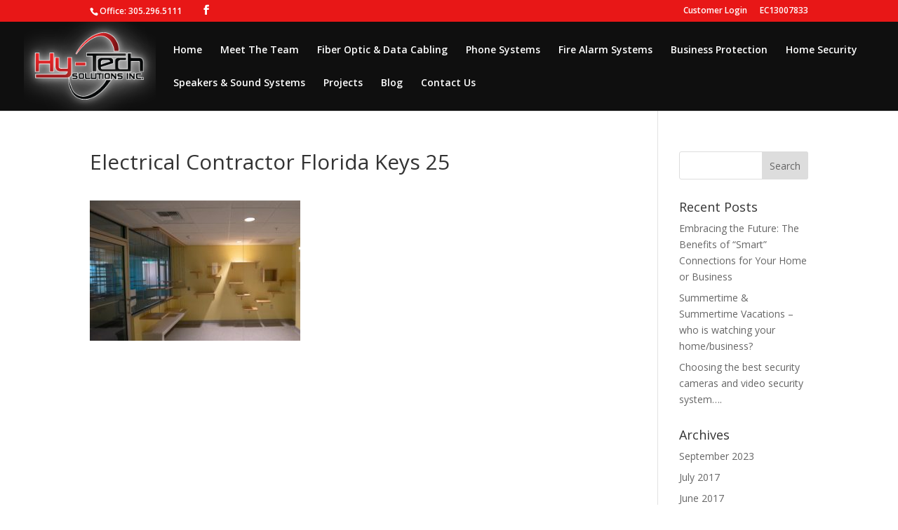

--- FILE ---
content_type: text/html; charset=utf-8
request_url: https://www.credly.com/embedded_badge/ed7636e1-8d93-4446-9c73-652828dd01dd
body_size: 991
content:
<!DOCTYPE html>
<html lang='en'>
<head>
<meta charset='UTF-8'>
<meta content='width=device-width, minimum-scale=1.0, maximum-scale=1.0, initial-scale=1.0' name='viewport'>
<meta name="csrf-param" content="authenticity_token" />
<meta name="csrf-token" content="Hzd2kw6aeQnSrnpqeHg4ZoVRrYtdrYXzv5b43tNzbZ_CIOfBYuZU6XHMs0vfSxQ2rM_o6YIN6rrTu3i-uB_e2g" />
<title>
Credly
</title>
<link rel="stylesheet" href="https://cdn.credly.com/assets/embed-b4eebb42dfc2e4aea571810fae5fdf7bf855473dcae1a37495d07e875f842340.css" />
</head>
<body>
<div id='badge'>
<a target="_blank" href="https://www.credly.com/badges/ed7636e1-8d93-4446-9c73-652828dd01dd/embedded"><img width="105" height="105" alt="" src="https://images.credly.com/images/fe8fbd6e-2149-4634-b3fe-611319eb2923/blob" />
<span id='badge-name'>NFPA Individual Member</span>
</a><div id='badge-issuer' title='National Fire Protection Association®'>
Issuer: National Fire Protection Association®
</div>
</div>
<div id='provided'>
<a target="_blank" href="/">PROVIDED BY
<span>Credly</span>
</a></div>

<script nonce="2jDmGD89LY8xnxlolzHtih+HCgKBSTJA+KCs+yvlTf4=">
//<![CDATA[
(function(){
  var req = new XMLHttpRequest();
  req.open('POST', "https://stats.credly.com/stats/interaction");
  req.setRequestHeader('Content-type', 'application/json');
  req.send("{\"flexible_params_auth\":[\"snapshot_json\",\"stat_object_id\",\"stat_object_type\",\"stat_type\"],\"auth_version\":\"1.0\",\"auth_key\":\"user:8d768abb-4e6a-4f38-8cb3-86dc95196f75\",\"auth_timestamp\":\"1769035407\",\"auth_signature\":\"67c9ae7c56375163ea995b539d7133e4302a08af8dc20b2458ddf2897d46f997\",\"snapshot_json\":{\"referrer\":\"https://hy-techsolutions.com/project/florida-keys-spca/electrical-contractor-florida-keys-25/\"},\"stat_object_id\":\"ed7636e1-8d93-4446-9c73-652828dd01dd\",\"stat_object_type\":\"Badge\",\"stat_type\":\"badge.view.embedded\"}");
})();


//]]>
</script>
<script src="https://cdn.credly.com/assets/utilities/clamp-f504f8bea8c43063f204977a14b1cd77e4f7a70b17a28bc3801f4c5351b2a3d5.js" crossorigin="anonymous"></script>
<script nonce="2jDmGD89LY8xnxlolzHtih+HCgKBSTJA+KCs+yvlTf4=">
//<![CDATA[
(function(){
  var badgeName = document.getElementById("badge-name");
  var badgeIssuer = document.getElementById("badge-issuer");
  if (badgeName != null) { $clamp(badgeName, {clamp: 2, useNativeClamp: false}); }
  if (badgeIssuer != null) { $clamp(badgeIssuer, {clamp: 2, useNativeClamp: false}); }
})();

//]]>
</script></body>
</html>
